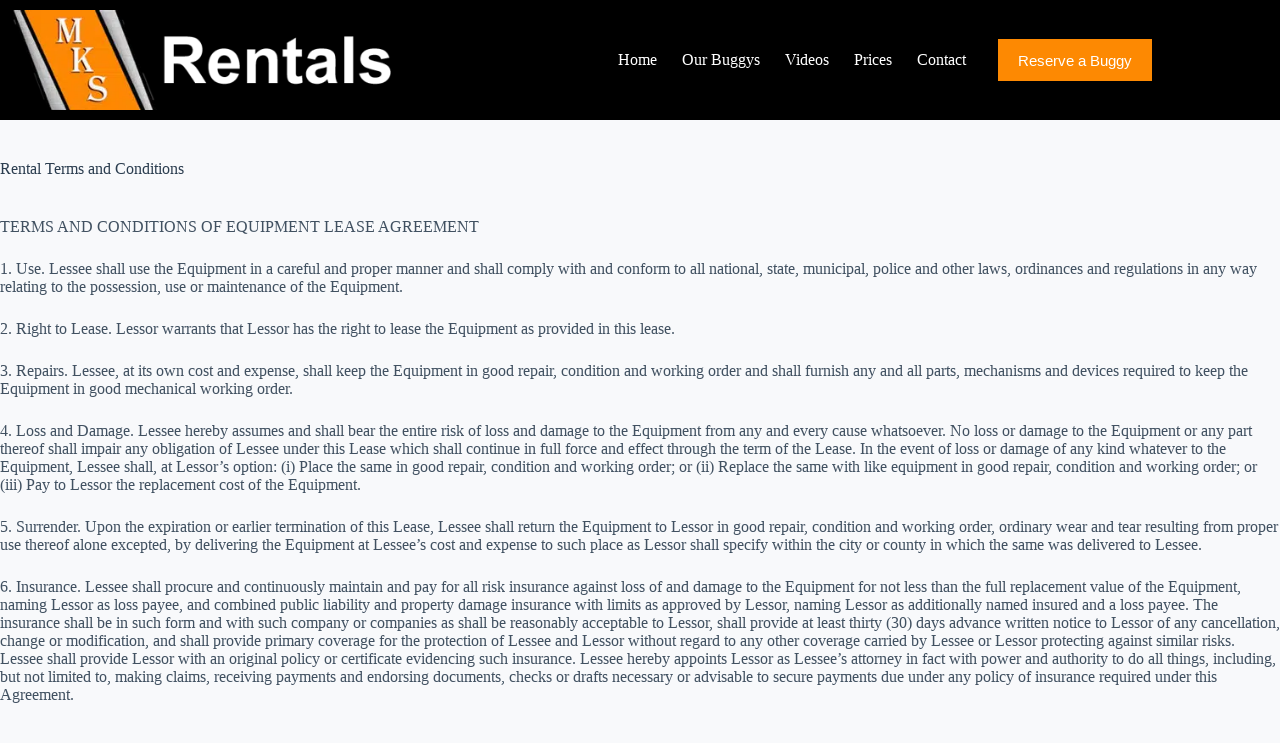

--- FILE ---
content_type: text/html; charset=UTF-8
request_url: https://mksrentals.com/rental-terms-and-conditions/
body_size: 14631
content:
<!doctype html>
<html lang="en-US" prefix="og: https://ogp.me/ns#">
<head>
	
	<meta charset="UTF-8">
	<meta name="viewport" content="width=device-width, initial-scale=1, maximum-scale=5, viewport-fit=cover">
	<link rel="profile" href="https://gmpg.org/xfn/11">

	
            <script data-no-defer="1" data-ezscrex="false" data-cfasync="false" data-pagespeed-no-defer data-cookieconsent="ignore">
                var ctPublicFunctions = {"_ajax_nonce":"9f02bcddec","_rest_nonce":"6dbe15ca40","_ajax_url":"\/wp-admin\/admin-ajax.php","_rest_url":"https:\/\/mksrentals.com\/wp-json\/","data__cookies_type":"none","data__ajax_type":"rest","data__bot_detector_enabled":"1","data__frontend_data_log_enabled":1,"cookiePrefix":"","wprocket_detected":false,"host_url":"mksrentals.com","text__ee_click_to_select":"Click to select the whole data","text__ee_original_email":"The complete one is","text__ee_got_it":"Got it","text__ee_blocked":"Blocked","text__ee_cannot_connect":"Cannot connect","text__ee_cannot_decode":"Can not decode email. Unknown reason","text__ee_email_decoder":"CleanTalk email decoder","text__ee_wait_for_decoding":"The magic is on the way!","text__ee_decoding_process":"Please wait a few seconds while we decode the contact data."}
            </script>
        
            <script data-no-defer="1" data-ezscrex="false" data-cfasync="false" data-pagespeed-no-defer data-cookieconsent="ignore">
                var ctPublic = {"_ajax_nonce":"9f02bcddec","settings__forms__check_internal":"0","settings__forms__check_external":"0","settings__forms__force_protection":0,"settings__forms__search_test":"1","settings__forms__wc_add_to_cart":"0","settings__data__bot_detector_enabled":"1","settings__sfw__anti_crawler":0,"blog_home":"https:\/\/mksrentals.com\/","pixel__setting":"3","pixel__enabled":true,"pixel__url":null,"data__email_check_before_post":"1","data__email_check_exist_post":0,"data__cookies_type":"none","data__key_is_ok":true,"data__visible_fields_required":true,"wl_brandname":"Anti-Spam by CleanTalk","wl_brandname_short":"CleanTalk","ct_checkjs_key":"a37702931fec7ca41c477850ca14fa5f8d18d17aa44eeab9f1a308a07088c02f","emailEncoderPassKey":"929d68ec5772ddd89fed5762aab1ef66","bot_detector_forms_excluded":"W10=","advancedCacheExists":false,"varnishCacheExists":false,"wc_ajax_add_to_cart":false,"theRealPerson":{"phrases":{"trpHeading":"The Real Person Badge!","trpContent1":"The commenter acts as a real person and verified as not a bot.","trpContent2":" Anti-Spam by CleanTalk","trpContentLearnMore":"Learn more"},"trpContentLink":"https:\/\/cleantalk.org\/help\/the-real-person?utm_id=&amp;utm_term=&amp;utm_source=admin_side&amp;utm_medium=trp_badge&amp;utm_content=trp_badge_link_click&amp;utm_campaign=apbct_links","imgPersonUrl":"https:\/\/mksrentals.com\/wp-content\/plugins\/cleantalk-spam-protect\/css\/images\/real_user.svg","imgShieldUrl":"https:\/\/mksrentals.com\/wp-content\/plugins\/cleantalk-spam-protect\/css\/images\/shield.svg"}}
            </script>
        
<!-- Search Engine Optimization by Rank Math - https://rankmath.com/ -->
<title>Rental Terms and Conditions - MKS Rentals</title>
<meta name="description" content="TERMS AND CONDITIONS OF EQUIPMENT LEASE AGREEMENT"/>
<meta name="robots" content="index, follow, max-snippet:-1, max-video-preview:-1, max-image-preview:large"/>
<link rel="canonical" href="https://mksrentals.com/rental-terms-and-conditions/" />
<meta property="og:locale" content="en_US" />
<meta property="og:type" content="article" />
<meta property="og:title" content="Rental Terms and Conditions - MKS Rentals" />
<meta property="og:description" content="TERMS AND CONDITIONS OF EQUIPMENT LEASE AGREEMENT" />
<meta property="og:url" content="https://mksrentals.com/rental-terms-and-conditions/" />
<meta property="og:site_name" content="MKS Rentals" />
<meta property="og:updated_time" content="2021-06-15T14:09:00-04:00" />
<meta property="article:published_time" content="2021-06-15T14:08:59-04:00" />
<meta property="article:modified_time" content="2021-06-15T14:09:00-04:00" />
<meta name="twitter:card" content="summary_large_image" />
<meta name="twitter:title" content="Rental Terms and Conditions - MKS Rentals" />
<meta name="twitter:description" content="TERMS AND CONDITIONS OF EQUIPMENT LEASE AGREEMENT" />
<meta name="twitter:label1" content="Time to read" />
<meta name="twitter:data1" content="7 minutes" />
<script type="application/ld+json" class="rank-math-schema">{"@context":"https://schema.org","@graph":[{"@type":"Organization","@id":"https://mksrentals.com/#organization","name":"MKS Rentals","url":"https://mksrentals.com"},{"@type":"WebSite","@id":"https://mksrentals.com/#website","url":"https://mksrentals.com","name":"MKS Rentals","publisher":{"@id":"https://mksrentals.com/#organization"},"inLanguage":"en-US"},{"@type":"BreadcrumbList","@id":"https://mksrentals.com/rental-terms-and-conditions/#breadcrumb","itemListElement":[{"@type":"ListItem","position":"1","item":{"@id":"https://mksrentals.com","name":"Home"}},{"@type":"ListItem","position":"2","item":{"@id":"https://mksrentals.com/rental-terms-and-conditions/","name":"Rental Terms and Conditions"}}]},{"@type":"WebPage","@id":"https://mksrentals.com/rental-terms-and-conditions/#webpage","url":"https://mksrentals.com/rental-terms-and-conditions/","name":"Rental Terms and Conditions - MKS Rentals","datePublished":"2021-06-15T14:08:59-04:00","dateModified":"2021-06-15T14:09:00-04:00","isPartOf":{"@id":"https://mksrentals.com/#website"},"inLanguage":"en-US","breadcrumb":{"@id":"https://mksrentals.com/rental-terms-and-conditions/#breadcrumb"}},{"@type":"Person","@id":"https://mksrentals.com/author/chris-stoltzfus/","name":"Chris Stoltzfus","url":"https://mksrentals.com/author/chris-stoltzfus/","image":{"@type":"ImageObject","@id":"https://secure.gravatar.com/avatar/019890a1a0de34575d8c3a253b10a02cc5e24b44a01f7c99ef1dd1fa8465ea6e?s=96&amp;d=mm&amp;r=g","url":"https://secure.gravatar.com/avatar/019890a1a0de34575d8c3a253b10a02cc5e24b44a01f7c99ef1dd1fa8465ea6e?s=96&amp;d=mm&amp;r=g","caption":"Chris Stoltzfus","inLanguage":"en-US"},"worksFor":{"@id":"https://mksrentals.com/#organization"}},{"@type":"Article","headline":"Rental Terms and Conditions - MKS Rentals","datePublished":"2021-06-15T14:08:59-04:00","dateModified":"2021-06-15T14:09:00-04:00","author":{"@id":"https://mksrentals.com/author/chris-stoltzfus/","name":"Chris Stoltzfus"},"publisher":{"@id":"https://mksrentals.com/#organization"},"description":"TERMS AND CONDITIONS OF EQUIPMENT LEASE AGREEMENT","name":"Rental Terms and Conditions - MKS Rentals","@id":"https://mksrentals.com/rental-terms-and-conditions/#richSnippet","isPartOf":{"@id":"https://mksrentals.com/rental-terms-and-conditions/#webpage"},"inLanguage":"en-US","mainEntityOfPage":{"@id":"https://mksrentals.com/rental-terms-and-conditions/#webpage"}}]}</script>
<!-- /Rank Math WordPress SEO plugin -->

<link rel='dns-prefetch' href='//fd.cleantalk.org' />
<link rel='preconnect' href='https://mksrentals.b-cdn.net' />
<link rel="alternate" type="application/rss+xml" title="MKS Rentals &raquo; Feed" href="https://mksrentals.com/feed/" />
<link rel="alternate" type="application/rss+xml" title="MKS Rentals &raquo; Comments Feed" href="https://mksrentals.com/comments/feed/" />
<link rel="alternate" title="oEmbed (JSON)" type="application/json+oembed" href="https://mksrentals.com/wp-json/oembed/1.0/embed?url=https%3A%2F%2Fmksrentals.com%2Frental-terms-and-conditions%2F" />
<link rel="alternate" title="oEmbed (XML)" type="text/xml+oembed" href="https://mksrentals.com/wp-json/oembed/1.0/embed?url=https%3A%2F%2Fmksrentals.com%2Frental-terms-and-conditions%2F&#038;format=xml" />
<style id='wp-img-auto-sizes-contain-inline-css'>
img:is([sizes=auto i],[sizes^="auto," i]){contain-intrinsic-size:3000px 1500px}
/*# sourceURL=wp-img-auto-sizes-contain-inline-css */
</style>

<link rel='stylesheet' id='blocksy-dynamic-global-css' href='https://mksrentals.com/wp-content/uploads/blocksy/css/global.css?ver=78878' media='all' />
<link rel='stylesheet' id='wp-block-library-css' href='https://mksrentals.com/wp-includes/css/dist/block-library/style.min.css?ver=6.9' media='all' />
<link rel='stylesheet' id='ugb-style-css-v2-css' href='https://mksrentals.com/wp-content/plugins/stackable-ultimate-gutenberg-blocks-premium/dist/deprecated/frontend_blocks_deprecated_v2.css?ver=3.19.4' media='all' />
<style id='ugb-style-css-v2-inline-css'>
:root {--stk-block-width-default-detected: 1290px;}
:root {
			--content-width: 1290px;
		}
/*# sourceURL=ugb-style-css-v2-inline-css */
</style>
<link rel='stylesheet' id='ugb-style-css-premium-v2-css' href='https://mksrentals.com/wp-content/plugins/stackable-ultimate-gutenberg-blocks-premium/dist/deprecated/frontend_blocks_deprecated_v2__premium_only.css?ver=3.19.4' media='all' />
<style id='global-styles-inline-css'>
:root{--wp--preset--aspect-ratio--square: 1;--wp--preset--aspect-ratio--4-3: 4/3;--wp--preset--aspect-ratio--3-4: 3/4;--wp--preset--aspect-ratio--3-2: 3/2;--wp--preset--aspect-ratio--2-3: 2/3;--wp--preset--aspect-ratio--16-9: 16/9;--wp--preset--aspect-ratio--9-16: 9/16;--wp--preset--color--black: #000000;--wp--preset--color--cyan-bluish-gray: #abb8c3;--wp--preset--color--white: #ffffff;--wp--preset--color--pale-pink: #f78da7;--wp--preset--color--vivid-red: #cf2e2e;--wp--preset--color--luminous-vivid-orange: #ff6900;--wp--preset--color--luminous-vivid-amber: #fcb900;--wp--preset--color--light-green-cyan: #7bdcb5;--wp--preset--color--vivid-green-cyan: #00d084;--wp--preset--color--pale-cyan-blue: #8ed1fc;--wp--preset--color--vivid-cyan-blue: #0693e3;--wp--preset--color--vivid-purple: #9b51e0;--wp--preset--color--palette-color-1: var(--theme-palette-color-1, #fd8902);--wp--preset--color--palette-color-2: var(--theme-palette-color-2, #7a7a7a);--wp--preset--color--palette-color-3: var(--theme-palette-color-3, rgba(44, 62, 80, 0.9));--wp--preset--color--palette-color-4: var(--theme-palette-color-4, rgba(44, 62, 80, 1));--wp--preset--color--palette-color-5: var(--theme-palette-color-5, #ffffff);--wp--preset--color--palette-color-6: var(--theme-palette-color-6, #f2f5f7);--wp--preset--color--palette-color-7: var(--theme-palette-color-7, #FAFBFC);--wp--preset--color--palette-color-8: var(--theme-palette-color-8, #ffffff);--wp--preset--gradient--vivid-cyan-blue-to-vivid-purple: linear-gradient(135deg,rgb(6,147,227) 0%,rgb(155,81,224) 100%);--wp--preset--gradient--light-green-cyan-to-vivid-green-cyan: linear-gradient(135deg,rgb(122,220,180) 0%,rgb(0,208,130) 100%);--wp--preset--gradient--luminous-vivid-amber-to-luminous-vivid-orange: linear-gradient(135deg,rgb(252,185,0) 0%,rgb(255,105,0) 100%);--wp--preset--gradient--luminous-vivid-orange-to-vivid-red: linear-gradient(135deg,rgb(255,105,0) 0%,rgb(207,46,46) 100%);--wp--preset--gradient--very-light-gray-to-cyan-bluish-gray: linear-gradient(135deg,rgb(238,238,238) 0%,rgb(169,184,195) 100%);--wp--preset--gradient--cool-to-warm-spectrum: linear-gradient(135deg,rgb(74,234,220) 0%,rgb(151,120,209) 20%,rgb(207,42,186) 40%,rgb(238,44,130) 60%,rgb(251,105,98) 80%,rgb(254,248,76) 100%);--wp--preset--gradient--blush-light-purple: linear-gradient(135deg,rgb(255,206,236) 0%,rgb(152,150,240) 100%);--wp--preset--gradient--blush-bordeaux: linear-gradient(135deg,rgb(254,205,165) 0%,rgb(254,45,45) 50%,rgb(107,0,62) 100%);--wp--preset--gradient--luminous-dusk: linear-gradient(135deg,rgb(255,203,112) 0%,rgb(199,81,192) 50%,rgb(65,88,208) 100%);--wp--preset--gradient--pale-ocean: linear-gradient(135deg,rgb(255,245,203) 0%,rgb(182,227,212) 50%,rgb(51,167,181) 100%);--wp--preset--gradient--electric-grass: linear-gradient(135deg,rgb(202,248,128) 0%,rgb(113,206,126) 100%);--wp--preset--gradient--midnight: linear-gradient(135deg,rgb(2,3,129) 0%,rgb(40,116,252) 100%);--wp--preset--gradient--juicy-peach: linear-gradient(to right, #ffecd2 0%, #fcb69f 100%);--wp--preset--gradient--young-passion: linear-gradient(to right, #ff8177 0%, #ff867a 0%, #ff8c7f 21%, #f99185 52%, #cf556c 78%, #b12a5b 100%);--wp--preset--gradient--true-sunset: linear-gradient(to right, #fa709a 0%, #fee140 100%);--wp--preset--gradient--morpheus-den: linear-gradient(to top, #30cfd0 0%, #330867 100%);--wp--preset--gradient--plum-plate: linear-gradient(135deg, #667eea 0%, #764ba2 100%);--wp--preset--gradient--aqua-splash: linear-gradient(15deg, #13547a 0%, #80d0c7 100%);--wp--preset--gradient--love-kiss: linear-gradient(to top, #ff0844 0%, #ffb199 100%);--wp--preset--gradient--new-retrowave: linear-gradient(to top, #3b41c5 0%, #a981bb 49%, #ffc8a9 100%);--wp--preset--gradient--plum-bath: linear-gradient(to top, #cc208e 0%, #6713d2 100%);--wp--preset--gradient--high-flight: linear-gradient(to right, #0acffe 0%, #495aff 100%);--wp--preset--gradient--teen-party: linear-gradient(-225deg, #FF057C 0%, #8D0B93 50%, #321575 100%);--wp--preset--gradient--fabled-sunset: linear-gradient(-225deg, #231557 0%, #44107A 29%, #FF1361 67%, #FFF800 100%);--wp--preset--gradient--arielle-smile: radial-gradient(circle 248px at center, #16d9e3 0%, #30c7ec 47%, #46aef7 100%);--wp--preset--gradient--itmeo-branding: linear-gradient(180deg, #2af598 0%, #009efd 100%);--wp--preset--gradient--deep-blue: linear-gradient(to right, #6a11cb 0%, #2575fc 100%);--wp--preset--gradient--strong-bliss: linear-gradient(to right, #f78ca0 0%, #f9748f 19%, #fd868c 60%, #fe9a8b 100%);--wp--preset--gradient--sweet-period: linear-gradient(to top, #3f51b1 0%, #5a55ae 13%, #7b5fac 25%, #8f6aae 38%, #a86aa4 50%, #cc6b8e 62%, #f18271 75%, #f3a469 87%, #f7c978 100%);--wp--preset--gradient--purple-division: linear-gradient(to top, #7028e4 0%, #e5b2ca 100%);--wp--preset--gradient--cold-evening: linear-gradient(to top, #0c3483 0%, #a2b6df 100%, #6b8cce 100%, #a2b6df 100%);--wp--preset--gradient--mountain-rock: linear-gradient(to right, #868f96 0%, #596164 100%);--wp--preset--gradient--desert-hump: linear-gradient(to top, #c79081 0%, #dfa579 100%);--wp--preset--gradient--ethernal-constance: linear-gradient(to top, #09203f 0%, #537895 100%);--wp--preset--gradient--happy-memories: linear-gradient(-60deg, #ff5858 0%, #f09819 100%);--wp--preset--gradient--grown-early: linear-gradient(to top, #0ba360 0%, #3cba92 100%);--wp--preset--gradient--morning-salad: linear-gradient(-225deg, #B7F8DB 0%, #50A7C2 100%);--wp--preset--gradient--night-call: linear-gradient(-225deg, #AC32E4 0%, #7918F2 48%, #4801FF 100%);--wp--preset--gradient--mind-crawl: linear-gradient(-225deg, #473B7B 0%, #3584A7 51%, #30D2BE 100%);--wp--preset--gradient--angel-care: linear-gradient(-225deg, #FFE29F 0%, #FFA99F 48%, #FF719A 100%);--wp--preset--gradient--juicy-cake: linear-gradient(to top, #e14fad 0%, #f9d423 100%);--wp--preset--gradient--rich-metal: linear-gradient(to right, #d7d2cc 0%, #304352 100%);--wp--preset--gradient--mole-hall: linear-gradient(-20deg, #616161 0%, #9bc5c3 100%);--wp--preset--gradient--cloudy-knoxville: linear-gradient(120deg, #fdfbfb 0%, #ebedee 100%);--wp--preset--gradient--soft-grass: linear-gradient(to top, #c1dfc4 0%, #deecdd 100%);--wp--preset--gradient--saint-petersburg: linear-gradient(135deg, #f5f7fa 0%, #c3cfe2 100%);--wp--preset--gradient--everlasting-sky: linear-gradient(135deg, #fdfcfb 0%, #e2d1c3 100%);--wp--preset--gradient--kind-steel: linear-gradient(-20deg, #e9defa 0%, #fbfcdb 100%);--wp--preset--gradient--over-sun: linear-gradient(60deg, #abecd6 0%, #fbed96 100%);--wp--preset--gradient--premium-white: linear-gradient(to top, #d5d4d0 0%, #d5d4d0 1%, #eeeeec 31%, #efeeec 75%, #e9e9e7 100%);--wp--preset--gradient--clean-mirror: linear-gradient(45deg, #93a5cf 0%, #e4efe9 100%);--wp--preset--gradient--wild-apple: linear-gradient(to top, #d299c2 0%, #fef9d7 100%);--wp--preset--gradient--snow-again: linear-gradient(to top, #e6e9f0 0%, #eef1f5 100%);--wp--preset--gradient--confident-cloud: linear-gradient(to top, #dad4ec 0%, #dad4ec 1%, #f3e7e9 100%);--wp--preset--gradient--glass-water: linear-gradient(to top, #dfe9f3 0%, white 100%);--wp--preset--gradient--perfect-white: linear-gradient(-225deg, #E3FDF5 0%, #FFE6FA 100%);--wp--preset--font-size--small: 13px;--wp--preset--font-size--medium: 20px;--wp--preset--font-size--large: clamp(22px, 1.375rem + ((1vw - 3.2px) * 0.625), 30px);--wp--preset--font-size--x-large: clamp(30px, 1.875rem + ((1vw - 3.2px) * 1.563), 50px);--wp--preset--font-size--xx-large: clamp(45px, 2.813rem + ((1vw - 3.2px) * 2.734), 80px);--wp--preset--spacing--20: 0.44rem;--wp--preset--spacing--30: 0.67rem;--wp--preset--spacing--40: 1rem;--wp--preset--spacing--50: 1.5rem;--wp--preset--spacing--60: 2.25rem;--wp--preset--spacing--70: 3.38rem;--wp--preset--spacing--80: 5.06rem;--wp--preset--shadow--natural: 6px 6px 9px rgba(0, 0, 0, 0.2);--wp--preset--shadow--deep: 12px 12px 50px rgba(0, 0, 0, 0.4);--wp--preset--shadow--sharp: 6px 6px 0px rgba(0, 0, 0, 0.2);--wp--preset--shadow--outlined: 6px 6px 0px -3px rgb(255, 255, 255), 6px 6px rgb(0, 0, 0);--wp--preset--shadow--crisp: 6px 6px 0px rgb(0, 0, 0);}:root { --wp--style--global--content-size: var(--theme-block-max-width);--wp--style--global--wide-size: var(--theme-block-wide-max-width); }:where(body) { margin: 0; }.wp-site-blocks > .alignleft { float: left; margin-right: 2em; }.wp-site-blocks > .alignright { float: right; margin-left: 2em; }.wp-site-blocks > .aligncenter { justify-content: center; margin-left: auto; margin-right: auto; }:where(.wp-site-blocks) > * { margin-block-start: var(--theme-content-spacing); margin-block-end: 0; }:where(.wp-site-blocks) > :first-child { margin-block-start: 0; }:where(.wp-site-blocks) > :last-child { margin-block-end: 0; }:root { --wp--style--block-gap: var(--theme-content-spacing); }:root :where(.is-layout-flow) > :first-child{margin-block-start: 0;}:root :where(.is-layout-flow) > :last-child{margin-block-end: 0;}:root :where(.is-layout-flow) > *{margin-block-start: var(--theme-content-spacing);margin-block-end: 0;}:root :where(.is-layout-constrained) > :first-child{margin-block-start: 0;}:root :where(.is-layout-constrained) > :last-child{margin-block-end: 0;}:root :where(.is-layout-constrained) > *{margin-block-start: var(--theme-content-spacing);margin-block-end: 0;}:root :where(.is-layout-flex){gap: var(--theme-content-spacing);}:root :where(.is-layout-grid){gap: var(--theme-content-spacing);}.is-layout-flow > .alignleft{float: left;margin-inline-start: 0;margin-inline-end: 2em;}.is-layout-flow > .alignright{float: right;margin-inline-start: 2em;margin-inline-end: 0;}.is-layout-flow > .aligncenter{margin-left: auto !important;margin-right: auto !important;}.is-layout-constrained > .alignleft{float: left;margin-inline-start: 0;margin-inline-end: 2em;}.is-layout-constrained > .alignright{float: right;margin-inline-start: 2em;margin-inline-end: 0;}.is-layout-constrained > .aligncenter{margin-left: auto !important;margin-right: auto !important;}.is-layout-constrained > :where(:not(.alignleft):not(.alignright):not(.alignfull)){max-width: var(--wp--style--global--content-size);margin-left: auto !important;margin-right: auto !important;}.is-layout-constrained > .alignwide{max-width: var(--wp--style--global--wide-size);}body .is-layout-flex{display: flex;}.is-layout-flex{flex-wrap: wrap;align-items: center;}.is-layout-flex > :is(*, div){margin: 0;}body .is-layout-grid{display: grid;}.is-layout-grid > :is(*, div){margin: 0;}body{padding-top: 0px;padding-right: 0px;padding-bottom: 0px;padding-left: 0px;}:root :where(.wp-element-button, .wp-block-button__link){font-style: inherit;font-weight: inherit;letter-spacing: inherit;text-transform: inherit;}.has-black-color{color: var(--wp--preset--color--black) !important;}.has-cyan-bluish-gray-color{color: var(--wp--preset--color--cyan-bluish-gray) !important;}.has-white-color{color: var(--wp--preset--color--white) !important;}.has-pale-pink-color{color: var(--wp--preset--color--pale-pink) !important;}.has-vivid-red-color{color: var(--wp--preset--color--vivid-red) !important;}.has-luminous-vivid-orange-color{color: var(--wp--preset--color--luminous-vivid-orange) !important;}.has-luminous-vivid-amber-color{color: var(--wp--preset--color--luminous-vivid-amber) !important;}.has-light-green-cyan-color{color: var(--wp--preset--color--light-green-cyan) !important;}.has-vivid-green-cyan-color{color: var(--wp--preset--color--vivid-green-cyan) !important;}.has-pale-cyan-blue-color{color: var(--wp--preset--color--pale-cyan-blue) !important;}.has-vivid-cyan-blue-color{color: var(--wp--preset--color--vivid-cyan-blue) !important;}.has-vivid-purple-color{color: var(--wp--preset--color--vivid-purple) !important;}.has-palette-color-1-color{color: var(--wp--preset--color--palette-color-1) !important;}.has-palette-color-2-color{color: var(--wp--preset--color--palette-color-2) !important;}.has-palette-color-3-color{color: var(--wp--preset--color--palette-color-3) !important;}.has-palette-color-4-color{color: var(--wp--preset--color--palette-color-4) !important;}.has-palette-color-5-color{color: var(--wp--preset--color--palette-color-5) !important;}.has-palette-color-6-color{color: var(--wp--preset--color--palette-color-6) !important;}.has-palette-color-7-color{color: var(--wp--preset--color--palette-color-7) !important;}.has-palette-color-8-color{color: var(--wp--preset--color--palette-color-8) !important;}.has-black-background-color{background-color: var(--wp--preset--color--black) !important;}.has-cyan-bluish-gray-background-color{background-color: var(--wp--preset--color--cyan-bluish-gray) !important;}.has-white-background-color{background-color: var(--wp--preset--color--white) !important;}.has-pale-pink-background-color{background-color: var(--wp--preset--color--pale-pink) !important;}.has-vivid-red-background-color{background-color: var(--wp--preset--color--vivid-red) !important;}.has-luminous-vivid-orange-background-color{background-color: var(--wp--preset--color--luminous-vivid-orange) !important;}.has-luminous-vivid-amber-background-color{background-color: var(--wp--preset--color--luminous-vivid-amber) !important;}.has-light-green-cyan-background-color{background-color: var(--wp--preset--color--light-green-cyan) !important;}.has-vivid-green-cyan-background-color{background-color: var(--wp--preset--color--vivid-green-cyan) !important;}.has-pale-cyan-blue-background-color{background-color: var(--wp--preset--color--pale-cyan-blue) !important;}.has-vivid-cyan-blue-background-color{background-color: var(--wp--preset--color--vivid-cyan-blue) !important;}.has-vivid-purple-background-color{background-color: var(--wp--preset--color--vivid-purple) !important;}.has-palette-color-1-background-color{background-color: var(--wp--preset--color--palette-color-1) !important;}.has-palette-color-2-background-color{background-color: var(--wp--preset--color--palette-color-2) !important;}.has-palette-color-3-background-color{background-color: var(--wp--preset--color--palette-color-3) !important;}.has-palette-color-4-background-color{background-color: var(--wp--preset--color--palette-color-4) !important;}.has-palette-color-5-background-color{background-color: var(--wp--preset--color--palette-color-5) !important;}.has-palette-color-6-background-color{background-color: var(--wp--preset--color--palette-color-6) !important;}.has-palette-color-7-background-color{background-color: var(--wp--preset--color--palette-color-7) !important;}.has-palette-color-8-background-color{background-color: var(--wp--preset--color--palette-color-8) !important;}.has-black-border-color{border-color: var(--wp--preset--color--black) !important;}.has-cyan-bluish-gray-border-color{border-color: var(--wp--preset--color--cyan-bluish-gray) !important;}.has-white-border-color{border-color: var(--wp--preset--color--white) !important;}.has-pale-pink-border-color{border-color: var(--wp--preset--color--pale-pink) !important;}.has-vivid-red-border-color{border-color: var(--wp--preset--color--vivid-red) !important;}.has-luminous-vivid-orange-border-color{border-color: var(--wp--preset--color--luminous-vivid-orange) !important;}.has-luminous-vivid-amber-border-color{border-color: var(--wp--preset--color--luminous-vivid-amber) !important;}.has-light-green-cyan-border-color{border-color: var(--wp--preset--color--light-green-cyan) !important;}.has-vivid-green-cyan-border-color{border-color: var(--wp--preset--color--vivid-green-cyan) !important;}.has-pale-cyan-blue-border-color{border-color: var(--wp--preset--color--pale-cyan-blue) !important;}.has-vivid-cyan-blue-border-color{border-color: var(--wp--preset--color--vivid-cyan-blue) !important;}.has-vivid-purple-border-color{border-color: var(--wp--preset--color--vivid-purple) !important;}.has-palette-color-1-border-color{border-color: var(--wp--preset--color--palette-color-1) !important;}.has-palette-color-2-border-color{border-color: var(--wp--preset--color--palette-color-2) !important;}.has-palette-color-3-border-color{border-color: var(--wp--preset--color--palette-color-3) !important;}.has-palette-color-4-border-color{border-color: var(--wp--preset--color--palette-color-4) !important;}.has-palette-color-5-border-color{border-color: var(--wp--preset--color--palette-color-5) !important;}.has-palette-color-6-border-color{border-color: var(--wp--preset--color--palette-color-6) !important;}.has-palette-color-7-border-color{border-color: var(--wp--preset--color--palette-color-7) !important;}.has-palette-color-8-border-color{border-color: var(--wp--preset--color--palette-color-8) !important;}.has-vivid-cyan-blue-to-vivid-purple-gradient-background{background: var(--wp--preset--gradient--vivid-cyan-blue-to-vivid-purple) !important;}.has-light-green-cyan-to-vivid-green-cyan-gradient-background{background: var(--wp--preset--gradient--light-green-cyan-to-vivid-green-cyan) !important;}.has-luminous-vivid-amber-to-luminous-vivid-orange-gradient-background{background: var(--wp--preset--gradient--luminous-vivid-amber-to-luminous-vivid-orange) !important;}.has-luminous-vivid-orange-to-vivid-red-gradient-background{background: var(--wp--preset--gradient--luminous-vivid-orange-to-vivid-red) !important;}.has-very-light-gray-to-cyan-bluish-gray-gradient-background{background: var(--wp--preset--gradient--very-light-gray-to-cyan-bluish-gray) !important;}.has-cool-to-warm-spectrum-gradient-background{background: var(--wp--preset--gradient--cool-to-warm-spectrum) !important;}.has-blush-light-purple-gradient-background{background: var(--wp--preset--gradient--blush-light-purple) !important;}.has-blush-bordeaux-gradient-background{background: var(--wp--preset--gradient--blush-bordeaux) !important;}.has-luminous-dusk-gradient-background{background: var(--wp--preset--gradient--luminous-dusk) !important;}.has-pale-ocean-gradient-background{background: var(--wp--preset--gradient--pale-ocean) !important;}.has-electric-grass-gradient-background{background: var(--wp--preset--gradient--electric-grass) !important;}.has-midnight-gradient-background{background: var(--wp--preset--gradient--midnight) !important;}.has-juicy-peach-gradient-background{background: var(--wp--preset--gradient--juicy-peach) !important;}.has-young-passion-gradient-background{background: var(--wp--preset--gradient--young-passion) !important;}.has-true-sunset-gradient-background{background: var(--wp--preset--gradient--true-sunset) !important;}.has-morpheus-den-gradient-background{background: var(--wp--preset--gradient--morpheus-den) !important;}.has-plum-plate-gradient-background{background: var(--wp--preset--gradient--plum-plate) !important;}.has-aqua-splash-gradient-background{background: var(--wp--preset--gradient--aqua-splash) !important;}.has-love-kiss-gradient-background{background: var(--wp--preset--gradient--love-kiss) !important;}.has-new-retrowave-gradient-background{background: var(--wp--preset--gradient--new-retrowave) !important;}.has-plum-bath-gradient-background{background: var(--wp--preset--gradient--plum-bath) !important;}.has-high-flight-gradient-background{background: var(--wp--preset--gradient--high-flight) !important;}.has-teen-party-gradient-background{background: var(--wp--preset--gradient--teen-party) !important;}.has-fabled-sunset-gradient-background{background: var(--wp--preset--gradient--fabled-sunset) !important;}.has-arielle-smile-gradient-background{background: var(--wp--preset--gradient--arielle-smile) !important;}.has-itmeo-branding-gradient-background{background: var(--wp--preset--gradient--itmeo-branding) !important;}.has-deep-blue-gradient-background{background: var(--wp--preset--gradient--deep-blue) !important;}.has-strong-bliss-gradient-background{background: var(--wp--preset--gradient--strong-bliss) !important;}.has-sweet-period-gradient-background{background: var(--wp--preset--gradient--sweet-period) !important;}.has-purple-division-gradient-background{background: var(--wp--preset--gradient--purple-division) !important;}.has-cold-evening-gradient-background{background: var(--wp--preset--gradient--cold-evening) !important;}.has-mountain-rock-gradient-background{background: var(--wp--preset--gradient--mountain-rock) !important;}.has-desert-hump-gradient-background{background: var(--wp--preset--gradient--desert-hump) !important;}.has-ethernal-constance-gradient-background{background: var(--wp--preset--gradient--ethernal-constance) !important;}.has-happy-memories-gradient-background{background: var(--wp--preset--gradient--happy-memories) !important;}.has-grown-early-gradient-background{background: var(--wp--preset--gradient--grown-early) !important;}.has-morning-salad-gradient-background{background: var(--wp--preset--gradient--morning-salad) !important;}.has-night-call-gradient-background{background: var(--wp--preset--gradient--night-call) !important;}.has-mind-crawl-gradient-background{background: var(--wp--preset--gradient--mind-crawl) !important;}.has-angel-care-gradient-background{background: var(--wp--preset--gradient--angel-care) !important;}.has-juicy-cake-gradient-background{background: var(--wp--preset--gradient--juicy-cake) !important;}.has-rich-metal-gradient-background{background: var(--wp--preset--gradient--rich-metal) !important;}.has-mole-hall-gradient-background{background: var(--wp--preset--gradient--mole-hall) !important;}.has-cloudy-knoxville-gradient-background{background: var(--wp--preset--gradient--cloudy-knoxville) !important;}.has-soft-grass-gradient-background{background: var(--wp--preset--gradient--soft-grass) !important;}.has-saint-petersburg-gradient-background{background: var(--wp--preset--gradient--saint-petersburg) !important;}.has-everlasting-sky-gradient-background{background: var(--wp--preset--gradient--everlasting-sky) !important;}.has-kind-steel-gradient-background{background: var(--wp--preset--gradient--kind-steel) !important;}.has-over-sun-gradient-background{background: var(--wp--preset--gradient--over-sun) !important;}.has-premium-white-gradient-background{background: var(--wp--preset--gradient--premium-white) !important;}.has-clean-mirror-gradient-background{background: var(--wp--preset--gradient--clean-mirror) !important;}.has-wild-apple-gradient-background{background: var(--wp--preset--gradient--wild-apple) !important;}.has-snow-again-gradient-background{background: var(--wp--preset--gradient--snow-again) !important;}.has-confident-cloud-gradient-background{background: var(--wp--preset--gradient--confident-cloud) !important;}.has-glass-water-gradient-background{background: var(--wp--preset--gradient--glass-water) !important;}.has-perfect-white-gradient-background{background: var(--wp--preset--gradient--perfect-white) !important;}.has-small-font-size{font-size: var(--wp--preset--font-size--small) !important;}.has-medium-font-size{font-size: var(--wp--preset--font-size--medium) !important;}.has-large-font-size{font-size: var(--wp--preset--font-size--large) !important;}.has-x-large-font-size{font-size: var(--wp--preset--font-size--x-large) !important;}.has-xx-large-font-size{font-size: var(--wp--preset--font-size--xx-large) !important;}
:root :where(.wp-block-pullquote){font-size: clamp(0.984em, 0.984rem + ((1vw - 0.2em) * 0.645), 1.5em);line-height: 1.6;}
/*# sourceURL=global-styles-inline-css */
</style>
<link rel='stylesheet' id='cleantalk-public-css-css' href='https://mksrentals.com/wp-content/plugins/cleantalk-spam-protect/css/cleantalk-public.min.css?ver=6.69.2_1765401214' media='all' />
<link rel='stylesheet' id='cleantalk-email-decoder-css-css' href='https://mksrentals.com/wp-content/plugins/cleantalk-spam-protect/css/cleantalk-email-decoder.min.css?ver=6.69.2_1765401214' media='all' />
<link rel='stylesheet' id='cleantalk-trp-css-css' href='https://mksrentals.com/wp-content/plugins/cleantalk-spam-protect/css/cleantalk-trp.min.css?ver=6.69.2_1765401214' media='all' />
<link rel='stylesheet' id='foobox-free-min-css' href='https://mksrentals.com/wp-content/plugins/foobox-image-lightbox/free/css/foobox.free.min.css?ver=2.7.35' media='all' />
<link rel='stylesheet' id='parent-style-css' href='https://mksrentals.com/wp-content/themes/blocksy/style.css?ver=6.9' media='all' />
<link rel='stylesheet' id='ct-main-styles-css' href='https://mksrentals.com/wp-content/themes/blocksy/static/bundle/main.min.css?ver=2.1.23' media='all' />
<link rel='stylesheet' id='ct-page-title-styles-css' href='https://mksrentals.com/wp-content/themes/blocksy/static/bundle/page-title.min.css?ver=2.1.23' media='all' />
<link rel='stylesheet' id='ct-stackable-styles-css' href='https://mksrentals.com/wp-content/themes/blocksy/static/bundle/stackable.min.css?ver=2.1.23' media='all' />
<link rel='stylesheet' id='blocksy-ext-mega-menu-styles-css' href='https://mksrentals.com/wp-content/plugins/blocksy-companion-pro/framework/premium/extensions/mega-menu/static/bundle/main.min.css?ver=2.1.23' media='all' />
<!--n2css--><!--n2js--><script id="ugb-block-frontend-js-v2-js-extra">
var stackable = {"restUrl":"https://mksrentals.com/wp-json/"};
//# sourceURL=ugb-block-frontend-js-v2-js-extra
</script>
<script src="https://mksrentals.com/wp-content/plugins/stackable-ultimate-gutenberg-blocks-premium/dist/deprecated/frontend_blocks_deprecated_v2.js?ver=3.19.4" id="ugb-block-frontend-js-v2-js"></script>
<script src="https://mksrentals.com/wp-content/plugins/stackable-ultimate-gutenberg-blocks-premium/dist/deprecated/frontend_blocks_deprecated_v2__premium_only.js?ver=3.19.4" id="ugb-block-frontend-js-premium-v2-js"></script>
<script src="https://mksrentals.com/wp-content/plugins/cleantalk-spam-protect/js/apbct-public-bundle.min.js?ver=6.69.2_1765401214" id="apbct-public-bundle.min-js-js"></script>
<script src="https://fd.cleantalk.org/ct-bot-detector-wrapper.js?ver=6.69.2" id="ct_bot_detector-js" defer data-wp-strategy="defer"></script>
<script src="https://mksrentals.com/wp-includes/js/jquery/jquery.min.js?ver=3.7.1" id="jquery-core-js"></script>
<script src="https://mksrentals.com/wp-includes/js/jquery/jquery-migrate.min.js?ver=3.4.1" id="jquery-migrate-js"></script>
<script id="foobox-free-min-js-before">
/* Run FooBox FREE (v2.7.35) */
var FOOBOX = window.FOOBOX = {
	ready: true,
	disableOthers: false,
	o: {wordpress: { enabled: true }, countMessage:'image %index of %total', captions: { dataTitle: ["captionTitle","title","enviraCaption"], dataDesc: ["captionDesc","description"] }, rel: '', excludes:'.fbx-link,.nofoobox,.nolightbox,a[href*="pinterest.com/pin/create/button/"]', affiliate : { enabled: false }},
	selectors: [
		".gallery", ".wp-block-gallery", ".wp-caption", ".wp-block-image", "a:has(img[class*=wp-image-])", ".foobox"
	],
	pre: function( $ ){
		// Custom JavaScript (Pre)
		
	},
	post: function( $ ){
		// Custom JavaScript (Post)
		
		// Custom Captions Code
		
	},
	custom: function( $ ){
		// Custom Extra JS
		
	}
};
//# sourceURL=foobox-free-min-js-before
</script>
<script src="https://mksrentals.com/wp-content/plugins/foobox-image-lightbox/free/js/foobox.free.min.js?ver=2.7.35" id="foobox-free-min-js"></script>
<link rel="https://api.w.org/" href="https://mksrentals.com/wp-json/" /><link rel="alternate" title="JSON" type="application/json" href="https://mksrentals.com/wp-json/wp/v2/pages/310" /><link rel="EditURI" type="application/rsd+xml" title="RSD" href="https://mksrentals.com/xmlrpc.php?rsd" />
<meta name="generator" content="WordPress 6.9" />
<link rel='shortlink' href='https://mksrentals.com/?p=310' />
<noscript><link rel='stylesheet' href='https://mksrentals.com/wp-content/themes/blocksy/static/bundle/no-scripts.min.css' type='text/css'></noscript>
<style>.recentcomments a{display:inline !important;padding:0 !important;margin:0 !important;}</style><!-- Google Tag Manager -->
<script>(function(w,d,s,l,i){w[l]=w[l]||[];w[l].push({'gtm.start':
new Date().getTime(),event:'gtm.js'});var f=d.getElementsByTagName(s)[0],
j=d.createElement(s),dl=l!='dataLayer'?'&l='+l:'';j.async=true;j.src=
'https://www.googletagmanager.com/gtm.js?id='+i+dl;f.parentNode.insertBefore(j,f);
})(window,document,'script','dataLayer','GTM-WGMH7L3');</script>
<!-- End Google Tag Manager -->
<!-- Hotjar Tracking Code for http://mksrentals.com/ -->
<script>
    (function(h,o,t,j,a,r){
        h.hj=h.hj||function(){(h.hj.q=h.hj.q||[]).push(arguments)};
        h._hjSettings={hjid:2599871,hjsv:6};
        a=o.getElementsByTagName('head')[0];
        r=o.createElement('script');r.async=1;
        r.src=t+h._hjSettings.hjid+j+h._hjSettings.hjsv;
        a.appendChild(r);
    })(window,document,'https://static.hotjar.com/c/hotjar-','.js?sv=');
</script>

<!-- Google tag (gtag.js) -->
<script async src="https://www.googletagmanager.com/gtag/js?id=G-DTX56QL45F"></script>
<script>
  window.dataLayer = window.dataLayer || [];
  function gtag(){dataLayer.push(arguments);}
  gtag('js', new Date());

  gtag('config', 'G-DTX56QL45F');
</script>	</head>


<body class="wp-singular page-template-default page page-id-310 wp-custom-logo wp-embed-responsive wp-theme-blocksy wp-child-theme-blocksy-child stk--is-blocksy-theme" data-link="type-2" data-prefix="single_page" data-header="type-1" data-footer="type-1" itemscope="itemscope" itemtype="https://schema.org/WebPage">

<!-- Google Tag Manager (noscript) -->
<noscript><iframe src="https://www.googletagmanager.com/ns.html?id=GTM-WGMH7L3"
height="0" width="0" style="display:none;visibility:hidden"></iframe></noscript>
<!-- End Google Tag Manager (noscript) --><a class="skip-link screen-reader-text" href="#main">Skip to content</a><div class="ct-drawer-canvas" data-location="start"><div id="offcanvas" class="ct-panel ct-header" data-behaviour="right-side" role="dialog" aria-label="Offcanvas modal" inert=""><div class="ct-panel-inner">
		<div class="ct-panel-actions">
			
			<button class="ct-toggle-close" data-type="type-1" aria-label="Close drawer">
				<svg class="ct-icon" width="12" height="12" viewBox="0 0 15 15"><path d="M1 15a1 1 0 01-.71-.29 1 1 0 010-1.41l5.8-5.8-5.8-5.8A1 1 0 011.7.29l5.8 5.8 5.8-5.8a1 1 0 011.41 1.41l-5.8 5.8 5.8 5.8a1 1 0 01-1.41 1.41l-5.8-5.8-5.8 5.8A1 1 0 011 15z"/></svg>
			</button>
		</div>
		<div class="ct-panel-content" data-device="desktop"><div class="ct-panel-content-inner"></div></div><div class="ct-panel-content" data-device="mobile"><div class="ct-panel-content-inner">
<nav
	class="mobile-menu menu-container"
	data-id="mobile-menu" data-interaction="click" data-toggle-type="type-1" data-submenu-dots="yes"	aria-label="Main">

	<ul id="menu-main-1" class=""><li class="menu-item menu-item-type-post_type menu-item-object-page menu-item-home menu-item-142"><a href="https://mksrentals.com/" class="ct-menu-link">Home</a></li>
<li class="menu-item menu-item-type-post_type menu-item-object-page menu-item-140"><a href="https://mksrentals.com/equipter-roofer-buggy/" class="ct-menu-link">Our Buggys</a></li>
<li class="menu-item menu-item-type-post_type menu-item-object-page menu-item-178"><a href="https://mksrentals.com/equipter-videos/" class="ct-menu-link">Videos</a></li>
<li class="menu-item menu-item-type-post_type menu-item-object-page menu-item-165"><a href="https://mksrentals.com/prices/" class="ct-menu-link">Prices</a></li>
<li class="menu-item menu-item-type-post_type menu-item-object-page menu-item-199"><a href="https://mksrentals.com/contact/" class="ct-menu-link">Contact</a></li>
</ul></nav>


<div
	class="ct-header-cta"
	data-id="button">
	<a
		href="http://mksrentals.com/reserve-a-buggy/"
		class="ct-button"
		data-size="medium" aria-label="Reserve a Buggy">
		Reserve a Buggy	</a>
</div>
</div></div></div></div></div>
<div id="main-container">
	<header id="header" class="ct-header" data-id="type-1" itemscope="" itemtype="https://schema.org/WPHeader"><div data-device="desktop"><div data-row="middle" data-column-set="2"><div class="ct-container"><div data-column="start" data-placements="1"><div data-items="primary">
<div	class="site-branding"
	data-id="logo"		itemscope="itemscope" itemtype="https://schema.org/Organization">

			<a href="https://mksrentals.com/" class="site-logo-container" rel="home" itemprop="url" ><picture class="default-logo" decoding="async" fetchpriority="high">
<source type="image/webp" srcset="https://mksrentals.com/wp-content/uploads/roofer-buggy-rentals-lebanon-pa.png.webp"/>
<img width="500" height="118" src="https://mksrentals.com/wp-content/uploads/roofer-buggy-rentals-lebanon-pa.png" alt="MKS Rentals" decoding="async" fetchpriority="high"/>
</picture>
</a>	
	</div>

</div></div><div data-column="end" data-placements="1"><div data-items="primary">
<nav
	id="header-menu-1"
	class="header-menu-1 menu-container"
	data-id="menu" data-interaction="hover"	data-menu="type-3"
	data-dropdown="type-1:simple"		data-responsive="no"	itemscope="" itemtype="https://schema.org/SiteNavigationElement"	aria-label="Main">

	<ul id="menu-main" class="menu"><li id="menu-item-142" class="menu-item menu-item-type-post_type menu-item-object-page menu-item-home menu-item-142"><a href="https://mksrentals.com/" class="ct-menu-link">Home</a></li>
<li id="menu-item-140" class="menu-item menu-item-type-post_type menu-item-object-page menu-item-140"><a href="https://mksrentals.com/equipter-roofer-buggy/" class="ct-menu-link">Our Buggys</a></li>
<li id="menu-item-178" class="menu-item menu-item-type-post_type menu-item-object-page menu-item-178"><a href="https://mksrentals.com/equipter-videos/" class="ct-menu-link">Videos</a></li>
<li id="menu-item-165" class="menu-item menu-item-type-post_type menu-item-object-page menu-item-165"><a href="https://mksrentals.com/prices/" class="ct-menu-link">Prices</a></li>
<li id="menu-item-199" class="menu-item menu-item-type-post_type menu-item-object-page menu-item-199"><a href="https://mksrentals.com/contact/" class="ct-menu-link">Contact</a></li>
</ul></nav>


<div
	class="ct-header-cta"
	data-id="button">
	<a
		href="http://mksrentals.com/reserve-a-buggy/"
		class="ct-button"
		data-size="medium" aria-label="Reserve a Buggy">
		Reserve a Buggy	</a>
</div>
</div></div></div></div></div><div data-device="mobile"><div data-row="middle" data-column-set="2"><div class="ct-container"><div data-column="start" data-placements="1"><div data-items="primary">
<div	class="site-branding"
	data-id="logo"		>

			<a href="https://mksrentals.com/" class="site-logo-container" rel="home" itemprop="url" ><picture class="default-logo" decoding="async">
<source type="image/webp" srcset="https://mksrentals.com/wp-content/uploads/roofer-buggy-rentals-lebanon-pa.png.webp"/>
<img width="500" height="118" src="https://mksrentals.com/wp-content/uploads/roofer-buggy-rentals-lebanon-pa.png" alt="MKS Rentals" decoding="async"/>
</picture>
</a>	
	</div>

</div></div><div data-column="end" data-placements="1"><div data-items="primary">
<button
	class="ct-header-trigger ct-toggle "
	data-toggle-panel="#offcanvas"
	aria-controls="offcanvas"
	data-design="simple"
	data-label="right"
	aria-label="Menu"
	data-id="trigger">

	<span class="ct-label ct-hidden-sm ct-hidden-md ct-hidden-lg" aria-hidden="true">Menu</span>

	<svg class="ct-icon" width="18" height="14" viewBox="0 0 18 14" data-type="type-1" aria-hidden="true">
		<rect y="0.00" width="18" height="1.7" rx="1"/>
		<rect y="6.15" width="18" height="1.7" rx="1"/>
		<rect y="12.3" width="18" height="1.7" rx="1"/>
	</svg></button>
</div></div></div></div></div></header>
	<main id="main" class="site-main hfeed">

		
	<div
		class="ct-container-full"
				data-content="normal"		data-vertical-spacing="top:bottom">

		
		
	<article
		id="post-310"
		class="post-310 page type-page status-publish hentry">

		
<div class="hero-section is-width-constrained" data-type="type-1">
			<header class="entry-header">
			<h1 class="page-title" itemprop="headline">Rental Terms and Conditions</h1>		</header>
	</div>
		
		
		<div class="entry-content is-layout-constrained">
			
<p>TERMS AND CONDITIONS OF EQUIPMENT LEASE AGREEMENT</p>



<p>1. Use. Lessee shall use the Equipment in a careful and proper manner and shall comply with and conform to all national, state, municipal, police and other laws, ordinances and regulations in any way relating to the possession, use or maintenance of the Equipment.</p>



<p>2. Right to Lease. Lessor warrants that Lessor has the right to lease the Equipment as provided in this lease.</p>



<p>3. Repairs. Lessee, at its own cost and expense, shall keep the Equipment in good repair, condition and working order and shall furnish any and all parts, mechanisms and devices required to keep the Equipment in good mechanical working order.</p>



<p>4. Loss and Damage. Lessee hereby assumes and shall bear the entire risk of loss and damage to the Equipment from any and every cause whatsoever. No loss or damage to the Equipment or any part thereof shall impair any obligation of Lessee under this Lease which shall continue in full force and effect through the term of the Lease. In the event of loss or damage of any kind whatever to the Equipment, Lessee shall, at Lessor&#8217;s option: (i) Place the same in good repair, condition and working order; or (ii) Replace the same with like equipment in good repair, condition and working order; or (iii) Pay to Lessor the replacement cost of the Equipment.</p>



<p>5. Surrender. Upon the expiration or earlier termination of this Lease, Lessee shall return the Equipment to Lessor in good repair, condition and working order, ordinary wear and tear resulting from proper use thereof alone excepted, by delivering the Equipment at Lessee&#8217;s cost and expense to such place as Lessor shall specify within the city or county in which the same was delivered to Lessee.</p>



<p>6. Insurance. Lessee shall procure and continuously maintain and pay for all risk insurance against loss of and damage to the Equipment for not less than the full replacement value of the Equipment, naming Lessor as loss payee, and combined public liability and property damage insurance with limits as approved by Lessor, naming Lessor as additionally named insured and a loss payee. The insurance shall be in such form and with such company or companies as shall be reasonably acceptable to Lessor, shall provide at least thirty (30) days advance written notice to Lessor of any cancellation, change or modification, and shall provide primary coverage for the protection of Lessee and Lessor without regard to any other coverage carried by Lessee or Lessor protecting against similar risks. Lessee shall provide Lessor with an original policy or certificate evidencing such insurance. Lessee hereby appoints Lessor as Lessee&#8217;s attorney in fact with power and authority to do all things, including, but not limited to, making claims, receiving payments and endorsing documents, checks or drafts necessary or advisable to secure payments due under any policy of insurance required under this Agreement.</p>



<p>7. Taxes. Lessee shall keep the Equipment free and clear of all levies, liens and encumbrances. Lessee, or Lessor at Lessee&#8217;s expense, shall report, pay and discharge when due all license and registration fees, assessments, sales, use and property taxes, gross receipts, taxes arising out of receipts from use or operation of the Equipment, and other taxes, fees and governmental charges similar or dissimilar to the foregoing, together with any penalties or interest thereon, imposed by any state, federal or local government or any agency, or department thereof, upon the Equipment or the purchase, use, operation or leasing of the Equipment or otherwise in any manner with respect thereto and whether or not the same shall be assessed against or in the name of Lessor or Lessee. However, Lessee shall not be required to pay or discharge any such tax or assessment so long as it shall, in good faith and by appropriate legal proceedings, contest the validity thereof in any reasonable manner which will not affect or endanger the title and interest of Lessor to the Equipment; provided, Lessee shall reimburse Lessor for any damages or expenses resulting from such failure to pay or discharge.</p>



<p>8. Lessor&#8217;s Payment. In case of failure of Lessee to procure or maintain said insurance or to pay fees, assessments, charges and taxes, all as specified in this Lease, Lessor shall have the right, but shall not be obligated, to effect such insurance, or pay said fees, assignments, charges and taxes, as the case may be. In that event, the cost thereof shall be repayable to Lessor with the next installment of rent, and failure to repay the same shall carry with it the same consequences, including interest at ten percent (10%) per annum, as failure to pay any installment of rent.</p>



<p>9. Indemnity. Lessee shall indemnify Lessor against, and hold Lessor harmless from, any and all claims, actions, suits, proceedings, costs, expenses, damages and liabilities, including reasonable attorney&#8217;s fees and costs, arising out of, connected with, or resulting from Lessee&#8217;s use of the Equipment, including without limitation the manufacture, selection, delivery, possession, use, operation, or return of the Equipment.</p>



<p>10. Default. If Lessee fails to pay any rent or other amount herein provided within ten (10) days after the same is due and payable, or if Lessee fails to observe, keep or perform any other provision of this Lease required to be observed, kept or performed by Lessee, Lessor shall have the right to exercise any one or more of the following remedies: A. To declare the entire amount of rent hereunder immediately due and payable without notice or demand to Lessee. B. To sue for and recover all rents, and other payments, then accrued or thereafter accruing. C. To take possession of the Equipment, without demand or notice, wherever same may be located, without any court order or other process of law. Lessee hereby waives any and all damages occasioned by such taking of possession. D. To terminate this Lease. E. To pursue any other remedy at law or in equity. Notwithstanding any repossession or any other action which Lessor may take, Lessee shall be and remain liable for the full performance of all obligations on the part of the Lessee to be performed under this Lease. All of Lessor&#8217;s remedies are cumulative, and may be exercised concurrently or separately. In the event it becomes necessary for Lessor to take action to collect any amount due hereunder, Lessor shall be entitled to receive all reasonable costs of collection, including attorney&#8217;s fees and costs, from Lessee. Returned checks are subject to a $35.00 service charge as well as all costs of collection including reasonable attorney&#8217;s fees and court costs.</p>



<p>11. Bankruptcy. Neither this Lease nor any interest therein is assignable or transferable by operation of law. If any proceeding under the Bankruptcy Act, as amended, is commenced by or against the Lessee, or if the Lessee is adjudged insolvent, or if Lessee makes any assignment for the benefit of his creditors, or if a writ of attachment or execution is levied on the Equipment and is not released or satisfied within ten (10) days thereafter, or if a receiver is appointed in any proceeding or action to which the Lessee is a party with authority to take possession or control of the Equipment, Lessor shall have and may exercise any one or more of the remedies set forth in Section 10 herein; and this Lease shall, at the option of the Lessor, without notice, immediately terminate and shall not be treated as an asset of Lessee after the exercise of said option.</p>



<p>12. Ownership. The Equipment is, and shall at all times be and remain, the sole and exclusive property of Lessor; and the Lessee shall have no right, title or interest therein or thereto except as expressly set forth in this Lease.</p>



<p>13. Miscellaneous. If Lessor shall so request, Lessee shall execute and deliver to Lessor such documents as Lessor shall deem necessary or desirable for purposes of recording or filing to protect the interest of Lessor in the Equipment including, but not limited to a UCC financing statement. This instrument constitutes the entire agreement between the parties on the subject matter hereof and it shall not be amended, altered or changed except by a further writing signed by the parties hereto. Service of all notices under this Agreement shall be sufficient if given personally or mailed certified, return receipt requested, postage prepaid, at the addresses set forth herein or to such address as such party may provide in writing from time to time. Lessee shall not assign this Lease or its interest in the Equipment without the prior written consent of Lessor. Headings used in this Lease are provided for convenience only and shall not be used to construe meaning or intent. This Lease shall be construed and enforced according to laws of the Commonwealth of Pennsylvania.</p>
		</div>

		
		
		
		
	</article>

	
		
			</div>

	</main>

	<footer id="footer" class="ct-footer" data-id="type-1" itemscope="" itemtype="https://schema.org/WPFooter"><div data-row="middle"><div class="ct-container"><div data-column="ghost"></div><div data-column="menu">
<nav
	id="footer-menu"
	class="footer-menu-inline menu-container "
	data-id="menu"		itemscope="" itemtype="https://schema.org/SiteNavigationElement"	aria-label="Main">

	<ul id="menu-main-2" class="menu"><li class="menu-item menu-item-type-post_type menu-item-object-page menu-item-home menu-item-142"><a href="https://mksrentals.com/" class="ct-menu-link">Home</a></li>
<li class="menu-item menu-item-type-post_type menu-item-object-page menu-item-140"><a href="https://mksrentals.com/equipter-roofer-buggy/" class="ct-menu-link">Our Buggys</a></li>
<li class="menu-item menu-item-type-post_type menu-item-object-page menu-item-178"><a href="https://mksrentals.com/equipter-videos/" class="ct-menu-link">Videos</a></li>
<li class="menu-item menu-item-type-post_type menu-item-object-page menu-item-165"><a href="https://mksrentals.com/prices/" class="ct-menu-link">Prices</a></li>
<li class="menu-item menu-item-type-post_type menu-item-object-page menu-item-199"><a href="https://mksrentals.com/contact/" class="ct-menu-link">Contact</a></li>
</ul></nav>
</div><div data-column="ghost"></div></div></div><div data-row="bottom"><div class="ct-container"><div data-column="copyright">
<div
	class="ct-footer-copyright"
	data-id="copyright">

	<center><p>Copyright © 2026 MKS Rentals - Website and Marketing by <a href="https://eimpact.marketing/" target="_blank" rel="noopener">E-Impact Marketing</a></p></center></div>
</div></div></div></footer></div>

<script type="speculationrules">
{"prefetch":[{"source":"document","where":{"and":[{"href_matches":"/*"},{"not":{"href_matches":["/wp-*.php","/wp-admin/*","/wp-content/uploads/*","/wp-content/*","/wp-content/plugins/*","/wp-content/themes/blocksy-child/*","/wp-content/themes/blocksy/*","/*\\?(.+)"]}},{"not":{"selector_matches":"a[rel~=\"nofollow\"]"}},{"not":{"selector_matches":".no-prefetch, .no-prefetch a"}}]},"eagerness":"conservative"}]}
</script>
<script type="text/javascript">
jQuery( function() {
if ( window.Cookies ) {
Cookies.set( "gp_easy_passthrough_session", "9d508906d6277c9ed3c18e91e18f6d35||1768632086||1768631726", {"expires": new Date( new Date().getTime() + 1800000 ),"path": "/","domain": "","SameSite": "Lax","secure": false} );
}
} );
</script>
<script id="ct-scripts-js-extra">
var ct_localizations = {"ajax_url":"https://mksrentals.com/wp-admin/admin-ajax.php","public_url":"https://mksrentals.com/wp-content/themes/blocksy/static/bundle/","rest_url":"https://mksrentals.com/wp-json/","search_url":"https://mksrentals.com/search/QUERY_STRING/","show_more_text":"Show more","more_text":"More","search_live_results":"Search results","search_live_no_results":"No results","search_live_no_result":"No results","search_live_one_result":"You got %s result. Please press Tab to select it.","search_live_many_results":"You got %s results. Please press Tab to select one.","search_live_stock_status_texts":{"instock":"In stock","outofstock":"Out of stock"},"clipboard_copied":"Copied!","clipboard_failed":"Failed to Copy","expand_submenu":"Expand dropdown menu","collapse_submenu":"Collapse dropdown menu","dynamic_js_chunks":[{"id":"blocksy_pro_micro_popups","selector":".ct-popup","url":"https://mksrentals.com/wp-content/plugins/blocksy-companion-pro/framework/premium/static/bundle/micro-popups.js?ver=2.1.23"},{"id":"blocksy_mega_menu","selector":".menu .ct-ajax-pending","trigger":"slight-mousemove","url":"https://mksrentals.com/wp-content/plugins/blocksy-companion-pro/framework/premium/extensions/mega-menu/static/bundle/main.js?ver=2.1.23","global_data":[{"var":"blocksyMegaMenu","data":{"persistence_key":"blocksy:mega-menu:762f9d"}}]},{"id":"blocksy_sticky_header","selector":"header [data-sticky]","url":"https://mksrentals.com/wp-content/plugins/blocksy-companion-pro/static/bundle/sticky.js?ver=2.1.23"}],"dynamic_styles":{"lazy_load":"https://mksrentals.com/wp-content/themes/blocksy/static/bundle/non-critical-styles.min.css?ver=2.1.23","search_lazy":"https://mksrentals.com/wp-content/themes/blocksy/static/bundle/non-critical-search-styles.min.css?ver=2.1.23","back_to_top":"https://mksrentals.com/wp-content/themes/blocksy/static/bundle/back-to-top.min.css?ver=2.1.23"},"dynamic_styles_selectors":[{"selector":".ct-header-cart, #woo-cart-panel","url":"https://mksrentals.com/wp-content/themes/blocksy/static/bundle/cart-header-element-lazy.min.css?ver=2.1.23"},{"selector":".flexy","url":"https://mksrentals.com/wp-content/themes/blocksy/static/bundle/flexy.min.css?ver=2.1.23"},{"selector":".ct-media-container[data-media-id], .ct-dynamic-media[data-media-id]","url":"https://mksrentals.com/wp-content/plugins/blocksy-companion-pro/framework/premium/static/bundle/video-lazy.min.css?ver=2.1.23"},{"selector":"#account-modal","url":"https://mksrentals.com/wp-content/plugins/blocksy-companion-pro/static/bundle/header-account-modal-lazy.min.css?ver=2.1.23"},{"selector":".ct-header-account","url":"https://mksrentals.com/wp-content/plugins/blocksy-companion-pro/static/bundle/header-account-dropdown-lazy.min.css?ver=2.1.23"}]};
//# sourceURL=ct-scripts-js-extra
</script>
<script src="https://mksrentals.com/wp-content/themes/blocksy/static/bundle/main.js?ver=2.1.23" id="ct-scripts-js"></script>

</body>
</html>


<!-- Page cached by LiteSpeed Cache 7.7 on 2026-01-17 01:11:26 -->